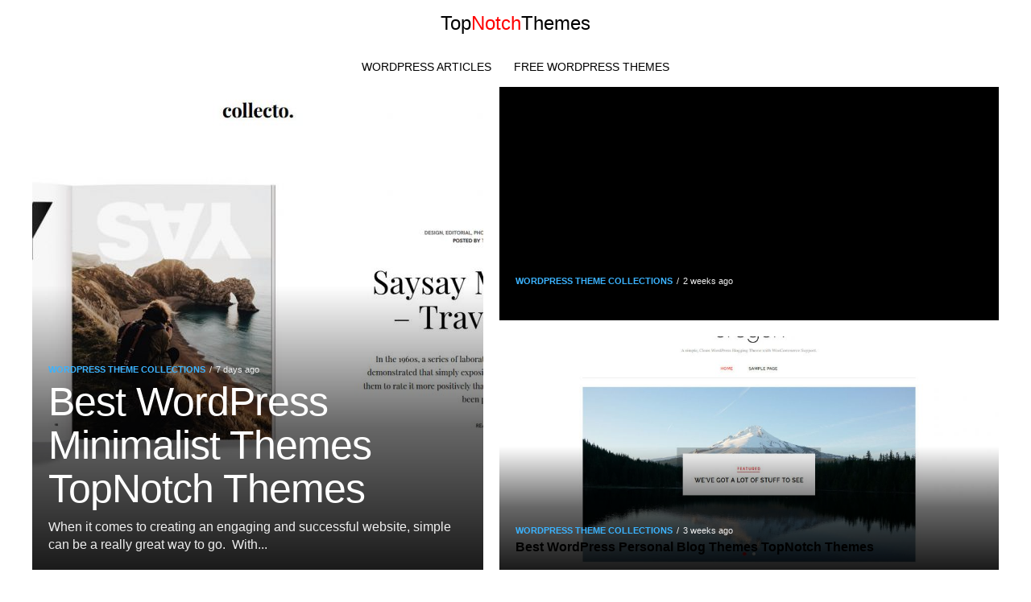

--- FILE ---
content_type: text/html
request_url: https://www.topnotchthemes.com/hydra.html
body_size: 6554
content:
<!DOCTYPE html>

<html lang="en-US">
<head>
<meta content="width=device-width, initial-scale=1.0" name="viewport"/><meta content="max-age=31536000; includeSubDomains; preload" http-equiv="Strict-Transport-Security"/><meta content="geolocation=(), microphone=(), camera=(), payment=(), autoplay=(), fullscreen=(self), display-capture=()" http-equiv="Permissions-Policy"/><meta content="strict-origin-when-cross-origin" http-equiv="Referrer-Policy"/><meta content="1; mode=block" http-equiv="X-XSS-Protection"/><meta content="SAMEORIGIN" http-equiv="X-Frame-Options"/><meta content="nosniff" http-equiv="X-Content-Type-Options"/><meta content="default-src 'self' https:; script-src 'self' 'unsafe-inline' https:; style-src 'self' 'unsafe-inline' https:; img-src 'self' data: https:; object-src 'none'; frame-ancestors 'self';" http-equiv="Content-Security-Policy"/><meta charset="UTF-8"/><meta content="When it comes to creating an engaging and successful website, simple can be a really great way to go.  With......" name="description"/>
<title>About Hydra Info | topnotchthemes</title>
<link href="https://www.topnotchthemes.com/hydra.html" rel="canonical"/>
<link href="/wp-includes/css/dist/block-library/style.min-ver-5.2.3.css" id="wp-block-library-css" media="all" rel="stylesheet" type="text/css"/>
<link href="/wp-content/plugins/symple-shortcodes/shortcodes/css/symple_shortcodes_styles-ver-5.2.3.css" id="symple_shortcode_styles-css" media="all" rel="stylesheet" type="text/css"/>
<link href="/wp-content/themes/zox-news/style-ver-5.2.3.css" id="mvp-custom-style-css" media="all" rel="stylesheet" type="text/css"/>
<style id="mvp-custom-style-inline-css" type="text/css">

#mvp-foot-copy a {
	color: #3bb3ff;
	}
#mvp-content-main p a,
.mvp-post-add-main p a {
	box-shadow: inset 0 -4px 0 #3bb3ff;
	}
#mvp-content-main p a:hover,
.mvp-post-add-main p a:hover {
	background: #3bb3ff;
	}
a,
a:visited,
.post-info-name a,
.woocommerce .woocommerce-breadcrumb a {
	color: #3bb3ff;
	}
#mvp-side-wrap a:hover {
	color: #3bb3ff;
	}
.mvp-fly-top:hover,
.mvp-vid-box-wrap,
ul.mvp-soc-mob-list li.mvp-soc-mob-com {
	background: #3bb3ff;
	}
nav.mvp-fly-nav-menu ul li.menu-item-has-children:after,
.mvp-feat1-left-wrap span.mvp-cd-cat,
.mvp-widget-feat1-top-story span.mvp-cd-cat,
.mvp-widget-feat2-left-cont span.mvp-cd-cat,
.mvp-widget-dark-feat span.mvp-cd-cat,
.mvp-widget-dark-sub span.mvp-cd-cat,
.mvp-vid-wide-text span.mvp-cd-cat,
.mvp-feat2-top-text span.mvp-cd-cat,
.mvp-feat3-main-story span.mvp-cd-cat,
.mvp-feat3-sub-text span.mvp-cd-cat,
.mvp-feat4-main-text span.mvp-cd-cat,
.woocommerce-message:before,
.woocommerce-info:before,
.woocommerce-message:before {
	color: #3bb3ff;
	}
#searchform input,
.mvp-authors-name {
	border-bottom: 1px solid #3bb3ff;
	}
.mvp-fly-top:hover {
	border-top: 1px solid #3bb3ff;
	border-left: 1px solid #3bb3ff;
	border-bottom: 1px solid #3bb3ff;
	}
.woocommerce .widget_price_filter .ui-slider .ui-slider-handle,
.woocommerce #respond input#submit.alt,
.woocommerce a.button.alt,
.woocommerce button.button.alt,
.woocommerce input.button.alt,
.woocommerce #respond input#submit.alt:hover,
.woocommerce a.button.alt:hover,
.woocommerce button.button.alt:hover,
.woocommerce input.button.alt:hover {
	background-color: #3bb3ff;
	}
.woocommerce-error,
.woocommerce-info,
.woocommerce-message {
	border-top-color: #3bb3ff;
	}
ul.mvp-feat1-list-buts li.active span.mvp-feat1-list-but,
span.mvp-widget-home-title,
span.mvp-post-cat,
span.mvp-feat1-pop-head {
	background: #3bb3ff;
	}
.woocommerce span.onsale {
	background-color: #3bb3ff;
	}
.mvp-widget-feat2-side-more-but,
.woocommerce .star-rating span:before,
span.mvp-prev-next-label,
.mvp-cat-date-wrap .sticky {
	color: #3bb3ff !important;
	}
#mvp-main-nav-top,
.mvp-soc-mob-right,
#mvp-main-nav-small-cont {
	background: #ffffff;
	}
#mvp-main-nav-small .mvp-fly-but-wrap span,
#mvp-main-nav-small .mvp-search-but-wrap span,
.mvp-nav-top-left .mvp-fly-but-wrap span  {
	background: #303030;
	}
span.mvp-fly-soc-head,
.mvp-soc-mob-right i,
#mvp-main-nav-small .mvp-nav-menu ul li a  {
	color: #303030;
	}
#mvp-main-nav-small .mvp-nav-menu ul li.menu-item-has-children a:after {
	border-color: #303030 transparent transparent transparent;
	}
#mvp-nav-top-wrap .mvp-fly-but-wrap:hover span,
#mvp-main-nav-small .mvp-fly-but-wrap:hover span {
	background: #3bb3ff;
	}
#mvp-main-nav-bot-cont {
	background: #ffffff;
	}
#mvp-nav-bot-wrap .mvp-fly-but-wrap span,
#mvp-nav-bot-wrap .mvp-search-but-wrap span {
	background: #000000;
	}
#mvp-nav-bot-wrap .mvp-nav-menu ul li a {
	color: #000000;
	}
#mvp-nav-bot-wrap .mvp-nav-menu ul li.menu-item-has-children a:after {
	border-color: #000000 transparent transparent transparent;
	}
.mvp-nav-menu ul li:hover a {
	border-bottom: 5px solid #3bb3ff;
	}
#mvp-nav-bot-wrap .mvp-fly-but-wrap:hover span {
	background: #3bb3ff;
	}
body,
.mvp-feat1-feat-text p,
.mvp-feat2-top-text p,
.mvp-feat3-main-text p,
.mvp-feat3-sub-text p,
#searchform input,
.mvp-author-info-text,
span.mvp-post-excerpt,
.mvp-nav-menu ul li ul.sub-menu li a,
nav.mvp-fly-nav-menu ul li a,
.mvp-ad-label,
span.mvp-feat-caption,
.mvp-post-tags a,
.mvp-post-tags a:visited,
span.mvp-author-box-name a,
#mvp-author-box-text p,
.mvp-post-gallery-text p,
ul.mvp-soc-mob-list li span,
#comments,
h2.comments,
#mvp-foot-copy p,
span.mvp-fly-soc-head,
.mvp-post-tags-header,
span.mvp-prev-next-label,
span.mvp-post-add-link-but,
#mvp-comments-button a,
#mvp-comments-button span.mvp-comment-but-text,
.woocommerce ul.product_list_widget span.product-title,
.woocommerce ul.product_list_widget li a,
.woocommerce #reviews #comments ol.commentlist li .comment-text p.meta,
.woocommerce div.product p.price,
.woocommerce div.product p.price ins,
.woocommerce div.product p.price del,
.woocommerce ul.products li.product .price del,
.woocommerce ul.products li.product .price ins,
.woocommerce ul.products li.product .price,
.woocommerce #respond input#submit,
.woocommerce a.button,
.woocommerce button.button,
.woocommerce input.button,
.woocommerce .widget_price_filter .price_slider_amount .button,
.woocommerce span.onsale,
.woocommerce-review-link,
#woo-content p.woocommerce-result-count,
.woocommerce div.product .woocommerce-tabs ul.tabs li a,
a.mvp-inf-more-but,
span.mvp-cont-read-but,
span.mvp-cd-cat,
span.mvp-cd-date,
.mvp-feat4-main-text p,
span.mvp-widget-home-title2,
.wp-caption,
#mvp-content-main p.wp-caption-text,
.gallery-caption,
.mvp-post-add-main p.wp-caption-text,
#bbpress-forums,
#bbpress-forums p,
.protected-post-form input,
#mvp-feat6-text p {
	font-family: 'Roboto', sans-serif;
	}
.mvp-blog-story-text p,
span.mvp-author-page-desc,
#mvp-404 p,
.mvp-widget-feat1-bot-text p,
.mvp-widget-feat2-left-text p,
.mvp-flex-story-text p,
.mvp-search-text p,
#mvp-content-main p,
.mvp-post-add-main p,
#mvp-content-main ul li,
#mvp-content-main ol li,
.rwp-summary,
.rwp-u-review__comment,
.mvp-feat5-mid-main-text p,
.mvp-feat5-small-main-text p {
	font-family: 'PT Serif', sans-serif;
	}
.mvp-nav-menu ul li a,
#mvp-foot-menu ul li a {
	font-family: 'Oswald', sans-serif;
	}
.mvp-feat1-sub-text h2,
.mvp-feat1-pop-text h2,
.mvp-feat1-list-text h2,
.mvp-widget-feat1-top-text h2,
.mvp-widget-feat1-bot-text h2,
.mvp-widget-dark-feat-text h2,
.mvp-widget-dark-sub-text h2,
.mvp-widget-feat2-left-text h2,
.mvp-widget-feat2-right-text h2,
.mvp-blog-story-text h2,
.mvp-flex-story-text h2,
.mvp-vid-wide-more-text p,
.mvp-prev-next-text p,
.mvp-related-text,
.mvp-post-more-text p,
h2.mvp-authors-latest a,
.mvp-feat2-bot-text h2,
.mvp-feat3-sub-text h2,
.mvp-feat3-main-text h2,
.mvp-feat4-main-text h2,
.mvp-feat5-text h2,
.mvp-feat5-mid-main-text h2,
.mvp-feat5-small-main-text h2,
.mvp-feat5-mid-sub-text h2,
#mvp-feat6-text h2,
.alp-related-posts-wrapper .alp-related-post .post-title {
	font-family: 'Oswald', sans-serif;
	}
.mvp-feat2-top-text h2,
.mvp-feat1-feat-text h2,
h1.mvp-post-title,
h1.mvp-post-title-wide,
.mvp-drop-nav-title h4,
#mvp-content-main blockquote p,
.mvp-post-add-main blockquote p,
#mvp-404 h1,
#woo-content h1.page-title,
.woocommerce div.product .product_title,
.woocommerce ul.products li.product h3,
.alp-related-posts .current .post-title {
	font-family: 'Oswald', sans-serif;
	}
span.mvp-feat1-pop-head,
.mvp-feat1-pop-text:before,
span.mvp-feat1-list-but,
span.mvp-widget-home-title,
.mvp-widget-feat2-side-more,
span.mvp-post-cat,
span.mvp-page-head,
h1.mvp-author-top-head,
.mvp-authors-name,
#mvp-content-main h1,
#mvp-content-main h2,
#mvp-content-main h3,
#mvp-content-main h4,
#mvp-content-main h5,
#mvp-content-main h6,
.woocommerce .related h2,
.woocommerce div.product .woocommerce-tabs .panel h2,
.woocommerce div.product .product_title,
.mvp-feat5-side-list .mvp-feat1-list-img:after {
	font-family: 'Roboto', sans-serif;
	}
	.mvp-nav-links {
		display: none;
		}
	@media screen and (max-width: 479px) {
		.single #mvp-content-body-top {
			max-height: 400px;
			}
		.single .mvp-cont-read-but-wrap {
			display: inline;
			}
		}
	.alp-advert {
		display: none;
	}
	.alp-related-posts-wrapper .alp-related-posts .current {
		margin: 0 0 10px;
	}
</style>
<link href="/wp-content/themes/zox-news/css/reset-ver-5.2.3.css" id="mvp-reset-css" media="all" rel="stylesheet" type="text/css"/>
<link href="/wp-content/themes/zox-news/font-awesome/css/font-awesome-ver-5.2.3.css" id="fontawesome-css" media="all" rel="stylesheet" type="text/css"/>
<link href="/wp-content/themes/zox-news/css/media-queries-ver-5.2.3.css" id="mvp-media-queries-css" media="all" rel="stylesheet" type="text/css"/>
<link href="/wp-content/plugins/jetpack/css/jetpack-ver-7.6.css" id="jetpack_css-css" media="all" rel="stylesheet" type="text/css"/>
<script src="/wp-includes/js/jquery/jquery-ver-1.12.4-wp.js" type="text/javascript"></script>
<script src="/wp-includes/js/jquery/jquery-migrate.min-ver-1.4.1.js" type="text/javascript"></script>
<style type="text/css">img#wpstats{display:none}</style>
<link href="/wp-content/uploads/2019/05/cropped-top-notch-themes-site-identity-logo-32x32.png" rel="icon" sizes="32x32"/>
<link href="/wp-content/uploads/2019/05/cropped-top-notch-themes-site-identity-logo-192x192.png" rel="icon" sizes="192x192"/>
<link href="/wp-content/uploads/2019/05/cropped-top-notch-themes-site-identity-logo-180x180.png" rel="apple-touch-icon-precomposed"/>
<style id="wp-custom-css" type="text/css">
				#mvp-content-main blockquote p {
  background: #f9f9f9;
  border-left: 5px solid #0bacdd;
  margin: 1.5em 10px;
  padding: .5em 20px;
	font-weight: 700;
	font-size: 18px;
	line-height: 1.5;
}
blockquote p {
  display: inline;
}				</style>
<script type="application/ld+json">
    {
      "@context": "https://schema.org",
      "@type": "WebSite",
      "url": "https://topnotchthemes.com/",
      "potentialAction": {
        "@type": "SearchAction",
        "target": {
          "@type": "EntryPoint",
          "urlTemplate": "https://topnotchthemes.com/search?q={search_term_string}"
        },
        "query-input": "required name=search_term_string"
      }
    }
    </script>
</head>
<body class="home page-template page-template-page-home page-template-page-home-php page page-id-265 symple-shortcodes symple-shortcodes-responsive">
<div class="left relative" id="mvp-site">
<div class="left relative" id="mvp-site-wall">
<div class="left relative" id="mvp-site-main">
<header class="left relative" id="mvp-main-head-wrap">
<nav class="left relative" id="mvp-main-nav-wrap">
<div class="left relative" id="mvp-main-nav-top">
<div class="mvp-main-box">
<div class="left relative" id="mvp-nav-top-wrap">
<div class="mvp-nav-top-right-out left relative">
<div class="mvp-nav-top-right-in">
<div class="mvp-nav-top-cont left relative">
<div class="mvp-nav-top-left-out relative">
<!--mvp-nav-top-left-->
<div class="mvp-nav-top-left-in">
<div class="mvp-nav-top-mid left relative" itemscope="" itemtype="https://schema.org/Organization">
<a class="mvp-nav-logo-reg" href="/" itemprop="url" style="line-height: initial; font-size:24px;"><span style="color:black;">Top</span><span style="color:red;">Notch</span><span style="color:black;">Themes</span></a>
<a class="mvp-nav-logo-small" href="/" style="line-height: initial; font-size: 24px;"><span style="color:black;">Top</span><span style="color:red;">Notch</span><span style="color:black;">Themes</span></a>
<h1 class="mvp-logo-title">Top Notch Themes</h1>
</div>
<!--mvp-nav-top-mid-->
</div>
<!--mvp-nav-top-left-in-->
</div>
<!--mvp-nav-top-left-out-->
</div>
<!--mvp-nav-top-cont-->
</div>
<!--mvp-nav-top-right-in-->
<!--mvp-nav-top-right-->
</div>
<!--mvp-nav-top-right-out-->
</div>
<!--mvp-nav-top-wrap-->
</div>
<!--mvp-main-box-->
</div>
<!--mvp-main-nav-top-->
<div class="left relative" id="mvp-main-nav-bot">
<div class="left" id="mvp-main-nav-bot-cont">
<div class="mvp-main-box">
<div class="left" id="mvp-nav-bot-wrap">
<div class="mvp-nav-bot-right-out left">
<div class="mvp-nav-bot-right-in">
<div class="mvp-nav-bot-cont left">
<div class="mvp-nav-bot-left-out">
<!--mvp-nav-bot-left-->
<div class="mvp-nav-bot-left-in">
<div class="mvp-nav-menu left">
<div class="menu-primary-menu-container">
<ul class="menu" id="menu-primary-menu">
<li class="menu-item menu-item-type-taxonomy menu-item-object-category menu-item-67188" id="menu-item-67188">
<a href="/category/wordpress-articles.html" title="						">WordPress Articles</a>
</li>
<li class="menu-item menu-item-type-taxonomy menu-item-object-category menu-item-67189" id="menu-item-67189">
<a href="/free-wordpress-themes.html" title="						">Free WordPress Themes</a>
</li>
</ul>
</div>
</div>
<!--mvp-nav-menu-->
</div>
<!--mvp-nav-bot-left-in-->
</div>
<!--mvp-nav-bot-left-out-->
</div>
<!--mvp-nav-bot-cont-->
</div>
<!--mvp-nav-bot-right-in-->
<!--mvp-nav-bot-right-->
</div>
<!--mvp-nav-bot-right-out-->
</div>
<!--mvp-nav-bot-wrap-->
</div>
<!--mvp-main-nav-bot-cont-->
</div>
<!--mvp-main-box-->
</div>
<!--mvp-main-nav-bot-->
</nav>
<!--mvp-main-nav-wrap-->
</header>
<!--mvp-main-head-wrap-->
<div class="left relative" id="mvp-main-body-wrap">
<section class="left relative" id="mvp-feat3-wrap">
<div class="mvp-main-box">
<div class="mvp-feat3-cont">
<div class="mvp-feat3-main-wrap left relative">
<a href="/best-wordpress-minimalist-themes.html" rel="bookmark">
<div class="mvp-feat3-main-story left relative">
<div class="mvp-feat3-main-img left relative">
<img alt="WordPress Minimalist Themes" class="attachment-mvp-port-thumb size-mvp-port-thumb wp-post-image" height="600" loading="lazy" src="/wp-content/uploads/2019/05/wordpress-minimalist-themes-560x600.jpg" width="560"/>
</div>
<!--mvp-feat3-main-img-->
<div class="mvp-feat3-main-text">
<div class="mvp-cat-date-wrap left relative">
<span class="mvp-cd-cat left relative">WordPress Theme Collections</span>
<span class="mvp-cd-date left relative">7 days ago</span>
</div>
<!--mvp-cat-date-wrap-->
<h2 class="mvp-stand-title">Best WordPress Minimalist Themes TopNotch Themes</h2>
<p>When it comes to creating an engaging and successful website, simple can be a really great way to go.  With...</p>
</div>
<!--mvp-feat3-main-text-->
</div>
<!--mvp-feat3-main-story -->
</a>
</div>
<!--mvp-feat3-main-wrap-->
<div class="mvp-feat3-sub-wrap left relative">
<a href="/best-wordpress-woocommerce-themes.html" rel="bookmark">
<div class="mvp-feat3-sub-story left relative">
<div class="mvp-feat3-sub-img left relative">
<img alt="WordPress WooCommerce Themes" class="mvp-mob-img wp-post-image" height="240" loading="lazy" sizes="(max-width: 400px) 100vw, 400px" src="/wp-content/uploads/2019/05/wordpress-woocommerce-themes-400x240.png" width="400"/>
</div>
<!--mvp-feat3-sub-img-->
<div class="mvp-feat3-sub-text">
<div class="mvp-cat-date-wrap left relative">
<span class="mvp-cd-cat left relative">WordPress Theme Collections</span>
<span class="mvp-cd-date left relative">2 weeks ago</span>
</div>
<!--mvp-cat-date-wrap-->
<h3>Best WordPress WooCommerce Themes TopNotch Themes</h3>
</div>
<!--mvp-feat3-sub-text-->
</div>
<!--mvp-feat3-sub-story-->
</a>
<a href="/best-wordpress-personal-blog-themes.html" rel="bookmark">
<div class="mvp-feat3-sub-story left relative">
<div class="mvp-feat3-sub-img left relative">
<img alt="WordPress Personal Blog Themes" class="mvp-reg-img wp-post-image" height="600" loading="lazy" sizes="(max-width: 1000px) 100vw, 1000px" src="/wp-content/uploads/2019/05/wordpress-personal-blog-themes-1000x600.jpg" width="1000"/>
</div>
<!--mvp-feat3-sub-img-->
<div class="mvp-feat3-sub-text">
<div class="mvp-cat-date-wrap left relative">
<span class="mvp-cd-cat left relative">WordPress Theme Collections</span>
<span class="mvp-cd-date left relative">3 weeks ago</span>
</div>
<!--mvp-cat-date-wrap-->
<h3>Best WordPress Personal Blog Themes TopNotch Themes</h3>
</div>
<!--mvp-feat3-sub-text-->
</div>
<!--mvp-feat3-sub-story-->
</a>
</div>
<!--mvp-feat3-sub-wrap-->
</div>
<!--mvp-feat3-cont-->
</div>
<!--mvp-main-box-->
</section>
<!--mvp-feat3-wrap-->
<div class="mvp-main-blog-wrap left relative">
<div class="mvp-main-box">
<div class="mvp-main-blog-cont left relative">
<div class="mvp-widget-home-head">
<h4 class="mvp-widget-home-title">
<span class="mvp-widget-home-title">More News</span>
</h4>
</div>
<!--mvp-widget-home-head-->
<div class="mvp-main-blog-out left relative">
<div class="mvp-main-blog-in">
<div class="mvp-main-blog-body left relative">
<ul class="mvp-blog-story-list-col left relative infinite-content">
<li class="mvp-blog-story-col left relative infinite-post">
<div class="mvp-blog-story-out relative">
<div class="mvp-blog-story-img left relative">
<img alt="WordPress Typography Themes" class="mvp-mob-img lazy wp-post-image" height="80" loading="lazy" sizes="(max-width: 80px) 100vw, 80px" src="/wp-content/uploads/2019/06/wordpress-typography-themes-80x80.jpg" width="80"/>
</div>
<!--mvp-blog-story-img-->
<div class="mvp-blog-story-in">
<div class="mvp-blog-story-text left relative">
<div class="mvp-cat-date-wrap left relative">
<span class="mvp-cd-cat left relative">WordPress Theme Collections</span>
<span class="mvp-cd-date left relative">2 weeks ago</span>
</div>
<!--mvp-cat-date-wrap-->
<h3>Best WordPress Typography Themes TopNotch Themes</h3>
<p>If you’ve been searching for a great looking WordPress theme that features modern typography, we’ve got a collection you may be interested in.  We’ve searched the...</p>
</div>
<!--mvp-blog-story-text-->
</div>
<!--mvp-blog-story-in-->
</div>
<!--mvp-blog-story-out-->
</li>
<!--mvp-blog-story-wrap-->
<li class="mvp-blog-story-col left relative infinite-post">
<div class="mvp-blog-story-out relative">
<div class="mvp-blog-story-img left relative">
<img alt="WordPress One Page Themes" class="mvp-reg-img lazy wp-post-image" height="240" loading="lazy" sizes="(max-width: 400px) 100vw, 400px" src="/wp-content/uploads/2019/05/wordpress-one-page-themes-400x240.jpg" width="400"/>
<img alt="WordPress One Page Themes" class="mvp-mob-img lazy wp-post-image" height="80" loading="lazy" sizes="(max-width: 80px) 100vw, 80px" src="/wp-content/uploads/2019/05/wordpress-one-page-themes-80x80.jpg" width="80"/>
</div>
<!--mvp-blog-story-img-->
<div class="mvp-blog-story-in">
<div class="mvp-blog-story-text left relative">
<div class="mvp-cat-date-wrap left relative">
<span class="mvp-cd-cat left relative">WordPress Theme Collections</span>
<span class="mvp-cd-date left relative">2 weeks ago</span>
</div>
<!--mvp-cat-date-wrap-->
<h3>Best WordPress One Page Themes TopNotch Themes</h3>
<p>We are back with another wonderful assortment of themes, this moment, it is WordPress one page themes we are highlighting. These are a few of the...</p>
</div>
<!--mvp-blog-story-text-->
</div>
<!--mvp-blog-story-in-->
</div>
<!--mvp-blog-story-out-->
</li>
<!--mvp-blog-story-wrap-->
<li class="mvp-blog-story-col left relative infinite-post">
<a href="/best-wordpress-fashion-themes.html" rel="bookmark">
<div class="mvp-blog-story-out relative">
<div class="mvp-blog-story-img left relative">
<img alt="WordPress Fashion Themes" class="mvp-reg-img lazy wp-post-image" height="240" loading="lazy" sizes="(max-width: 400px) 100vw, 400px" src="/wp-content/uploads/2019/05/wordpress-fashion-themes-400x240.jpg" width="400"/>
</div>
<!--mvp-blog-story-img-->
<div class="mvp-blog-story-in">
<div class="mvp-blog-story-text left relative">
<div class="mvp-cat-date-wrap left relative">
<span class="mvp-cd-cat left relative">WordPress Theme Collections</span>
<span class="mvp-cd-date left relative">2 weeks ago</span>
</div>
<!--mvp-cat-date-wrap-->
<h3>Best WordPress Fashion Themes TopNotch Themes</h3>
<p>We are back with another fantastic theme assortment, this Time focusing on WordPress fashion site themes. With all these lovely and extremely practical themes, you may...</p>
</div>
<!--mvp-blog-story-text-->
</div>
<!--mvp-blog-story-in-->
</div>
<!--mvp-blog-story-out-->
</a>
</li>
<!--mvp-blog-story-wrap-->
<li class="mvp-blog-story-col left relative infinite-post">
<a href="/" rel="bookmark">
<div class="mvp-blog-story-out relative">
<div class="mvp-blog-story-img left relative">
<img alt="Highest Rated WordPress WooCommerce Themes" class="mvp-reg-img lazy wp-post-image" height="240" loading="lazy" sizes="(max-width: 400px) 100vw, 400px" src="/wp-content/uploads/2019/07/highest-rated-wordpress-woocommerce-themes-400x240.jpg" width="400"/>
</div>
<!--mvp-blog-story-img-->
<div class="mvp-blog-story-in">
<div class="mvp-blog-story-text left relative">
<div class="mvp-cat-date-wrap left relative">
<span class="mvp-cd-cat left relative">WordPress Theme Collections</span>
<span class="mvp-cd-date left relative">2 weeks ago</span>
</div>
<!--mvp-cat-date-wrap-->
<h3>Highest Rated WordPress WooCommerce Themes TopNotch Themes</h3>
<p>We have gone and made another fantastic assortment of themes, all these would be the highest ranked WordPress WooCommerce themes everywhere. This variety of themes all...</p>
</div>
<!--mvp-blog-story-text-->
</div>
<!--mvp-blog-story-in-->
</div>
<!--mvp-blog-story-out-->
</a>
</li>
<!--mvp-blog-story-wrap-->
<li class="mvp-blog-story-col left relative infinite-post">
<div class="mvp-blog-story-out relative">
<div class="mvp-blog-story-img left relative">
</div>
<!--mvp-blog-story-img-->
<div class="mvp-blog-story-in">
<div class="mvp-blog-story-text left relative">
<div class="mvp-cat-date-wrap left relative">
<span class="mvp-cd-cat left relative">WordPress Theme Collections</span>
<span class="mvp-cd-date left relative">2 weeks ago</span>
</div>
<!--mvp-cat-date-wrap-->
<h3>Best WordPress Marketing Themes TopNotch Themes</h3>
<p>The internet is an unbelievable tool for marketing. It is so important, that you almost find it difficult to believe that people ever lived without it....</p>
</div>
<!--mvp-blog-story-text-->
</div>
<!--mvp-blog-story-in-->
</div>
<!--mvp-blog-story-out-->
</li>
<!--mvp-blog-story-wrap-->
<li class="mvp-blog-story-col left relative infinite-post">
<a href="/best-wordpress-coffee-shop-themes.html" rel="bookmark">
<div class="mvp-blog-story-out relative">
<div class="mvp-blog-story-img left relative">
<img alt="WordPress Coffee Shop Themes" class="mvp-reg-img lazy wp-post-image" height="240" loading="lazy" sizes="(max-width: 400px) 100vw, 400px" src="/wp-content/uploads/2019/05/wordpress-coffee-shop-themes-400x240.jpg" width="400"/>
</div>
<!--mvp-blog-story-img-->
<div class="mvp-blog-story-in">
<div class="mvp-blog-story-text left relative">
<div class="mvp-cat-date-wrap left relative">
<span class="mvp-cd-cat left relative">WordPress Theme Collections</span>
<span class="mvp-cd-date left relative">2 weeks ago</span>
</div>
<!--mvp-cat-date-wrap-->
<h3>Best WordPress Coffee Shop Themes TopNotch Themes</h3>
<p>They have come a very long way. It was that coffee shops have been pure performance, but they are more than only somewhere to receive a...</p>
</div>
<!--mvp-blog-story-text-->
</div>
<!--mvp-blog-story-in-->
</div>
<!--mvp-blog-story-out-->
</a>
</li>
<!--mvp-blog-story-wrap-->
<li class="mvp-blog-story-col left relative infinite-post">
<a href="/best-wordpress-parallax-themes.html" rel="bookmark">
<div class="mvp-blog-story-out relative">
<div class="mvp-blog-story-img left relative">
<img alt="WordPress Parallax Themes" class="mvp-reg-img lazy wp-post-image" height="240" loading="lazy" sizes="(max-width: 400px) 100vw, 400px" src="/wp-content/uploads/2019/05/wordpress-parallax-themes-400x240.png" width="400"/>
</div>
<!--mvp-blog-story-img-->
<div class="mvp-blog-story-in">
<div class="mvp-blog-story-text left relative">
<div class="mvp-cat-date-wrap left relative">
<span class="mvp-cd-cat left relative">WordPress Theme Collections</span>
<span class="mvp-cd-date left relative">2 weeks ago</span>
</div>
<!--mvp-cat-date-wrap-->
<h3>Best WordPress Parallax Themes TopNotch Themes</h3>
<p>Parallax scrolling is that enjoyable, interesting effect of items traveling At various rates, which means that you may produce a kind of 3d appearance for your...</p>
</div>
<!--mvp-blog-story-text-->
</div>
<!--mvp-blog-story-in-->
</div>
<!--mvp-blog-story-out-->
</a>
</li>
<!--mvp-blog-story-wrap-->
<li class="mvp-blog-story-col left relative infinite-post">
<a href="/best-wordpress-portfolio-themes.html" rel="bookmark">
<div class="mvp-blog-story-out relative">
<div class="mvp-blog-story-img left relative">
<img alt="WordPress Portfolio Themes" class="mvp-mob-img lazy wp-post-image" height="80" loading="lazy" sizes="(max-width: 80px) 100vw, 80px" src="/wp-content/uploads/2019/05/wordpress-portfolio-themes-2-80x80.png" width="80"/>
</div>
<!--mvp-blog-story-img-->
<div class="mvp-blog-story-in">
<div class="mvp-blog-story-text left relative">
<div class="mvp-cat-date-wrap left relative">
<span class="mvp-cd-cat left relative">WordPress Theme Collections</span>
<span class="mvp-cd-date left relative">3 weeks ago</span>
</div>
<!--mvp-cat-date-wrap-->
<h3>Best WordPress Portfolio Themes TopNotch Themes</h3>
<p>If you’re looking to get creative, you’ll want a fantastic portfolio theme to help provide the perfect frame for all of your projects.  This collection is...</p>
</div>
<!--mvp-blog-story-text-->
</div>
<!--mvp-blog-story-in-->
</div>
<!--mvp-blog-story-out-->
</a>
</li>
<!--mvp-blog-story-wrap-->
<li class="mvp-blog-story-col left relative infinite-post">
<a href="/best-wordpress-video-themes.html" rel="bookmark">
<div class="mvp-blog-story-out relative">
<div class="mvp-blog-story-img left relative">
<img alt="WordPress Video Themes" class="mvp-reg-img lazy wp-post-image" height="240" loading="lazy" sizes="(max-width: 400px) 100vw, 400px" src="/wp-content/uploads/2019/05/wordpress-video-themes-400x240.jpg" width="400"/>
<img alt="WordPress Video Themes" class="mvp-mob-img lazy wp-post-image" height="80" loading="lazy" sizes="(max-width: 80px) 100vw, 80px" src="/wp-content/uploads/2019/05/wordpress-video-themes-80x80.jpg" width="80"/>
</div>
<!--mvp-blog-story-img-->
<div class="mvp-blog-story-in">
<div class="mvp-blog-story-text left relative">
<div class="mvp-cat-date-wrap left relative">
<span class="mvp-cd-cat left relative">WordPress Theme Collections</span>
<span class="mvp-cd-date left relative">3 weeks ago</span>
</div>
<!--mvp-cat-date-wrap-->
<h3>Best WordPress Video Themes TopNotch Themes</h3>
<p>Video is enormously popular and it is becoming bigger every single moment. Websites like YouTube have not been around that long, Vimeo much less, but they...</p>
</div>
<!--mvp-blog-story-text-->
</div>
<!--mvp-blog-story-in-->
</div>
<!--mvp-blog-story-out-->
</a>
</li>
<!--mvp-blog-story-wrap-->
<li class="mvp-blog-story-col left relative infinite-post">
<a href="/best-wordpress-gpl-themes.html" rel="bookmark">
<div class="mvp-blog-story-out relative">
<div class="mvp-blog-story-img left relative">
</div>
<!--mvp-blog-story-img-->
<div class="mvp-blog-story-in">
<div class="mvp-blog-story-text left relative">
<div class="mvp-cat-date-wrap left relative">
<span class="mvp-cd-cat left relative">WordPress Theme Collections</span>
<span class="mvp-cd-date left relative">3 weeks ago</span>
</div>
<!--mvp-cat-date-wrap-->
<h3>Best WordPress GPL Themes TopNotch Themes</h3>
<p>Welcome to our round-up of the absolute best WordPress GPL themes anywhere.  These themes are licensed with the General Public License, which allows you to do...</p>
</div>
<!--mvp-blog-story-text-->
</div>
<!--mvp-blog-story-in-->
</div>
<!--mvp-blog-story-out-->
</a>
</li>
<!--mvp-blog-story-wrap-->
<li class="mvp-blog-story-col left relative infinite-post">
<a href="/best-wordpress-dating-themes.html" rel="bookmark">
<div class="mvp-blog-story-out relative">
<div class="mvp-blog-story-img left relative">
</div>
<!--mvp-blog-story-img-->
<div class="mvp-blog-story-in">
<div class="mvp-blog-story-text left relative">
<div class="mvp-cat-date-wrap left relative">
<span class="mvp-cd-cat left relative">WordPress Theme Collections</span>
<span class="mvp-cd-date left relative">3 weeks ago</span>
</div>
<!--mvp-cat-date-wrap-->
<h3>Best WordPress Dating Themes TopNotch Themes</h3>
<p>The popularity of internet dating providers has never been higher. Indeed, over the previous ten years, this internet matchmaking service Marketplace has completely exploded. In earlier...</p>
</div>
<!--mvp-blog-story-text-->
</div>
<!--mvp-blog-story-in-->
</div>
<!--mvp-blog-story-out-->
</a>
</li>
<!--mvp-blog-story-wrap-->
<li class="mvp-blog-story-col left relative infinite-post">
<div class="mvp-blog-story-out relative">
<div class="mvp-blog-story-img left relative">
<img alt="WordPress Themes for Filmmakers" class="mvp-reg-img lazy wp-post-image" height="240" loading="lazy" sizes="(max-width: 400px) 100vw, 400px" src="/wp-content/uploads/2019/06/wordpress-themes-for-filmmakers-400x240.jpg" width="400"/>
<img alt="WordPress Themes for Filmmakers" class="mvp-mob-img lazy wp-post-image" height="80" loading="lazy" sizes="(max-width: 80px) 100vw, 80px" src="/wp-content/uploads/2019/06/wordpress-themes-for-filmmakers-80x80.jpg" width="80"/>
</div>
<!--mvp-blog-story-img-->
<div class="mvp-blog-story-in">
<div class="mvp-blog-story-text left relative">
<div class="mvp-cat-date-wrap left relative">
<span class="mvp-cd-cat left relative">WordPress Theme Collections</span>
<span class="mvp-cd-date left relative">1 month ago</span>
</div>
<!--mvp-cat-date-wrap-->
<h3>Best Video WordPress Themes for Filmmakers TopNotch Themes</h3>
<p>If you’re a film or video maker, you know the value of a great WordPress theme to help make your projects look the best they can...</p>
</div>
<!--mvp-blog-story-text-->
</div>
<!--mvp-blog-story-in-->
</div>
<!--mvp-blog-story-out-->
</li>
<!--mvp-blog-story-wrap-->
</ul>
<div class="mvp-inf-more-wrap left relative">
<a class="mvp-inf-more-but" href="#">More Posts</a>
<div class="mvp-nav-links">
<div class="pagination">
<span>Page 1 of 22</span>
<span class="current">1</span>
<a class="inactive" href="/">2</a>
<a class="inactive" href="/">3</a>
<a class="inactive" href="/">4</a>
<a class="inactive" href="/">5</a>
<a href="/">Next ›</a>
<a href="/">Last »</a>
</div>
</div>
<!--mvp-nav-links-->
</div>
<!--mvp-inf-more-wrap-->
</div>
<!--mvp-main-blog-body-->
</div>
<!--mvp-main-blog-in-->
<div class="left relative theiaStickySidebar" id="mvp-side-wrap">
<section class="mvp-side-widget widget_recent_entries" id="recent-posts-2">
<div class="mvp-widget-home-head">
<h4 class="mvp-widget-home-title">
<span class="mvp-widget-home-title">Recent Posts</span>
</h4>
</div>
<ul>
<li>
<a href="/best-wordpress-minimalist-themes.html">Best WordPress Minimalist Themes TopNotch Themes</a>
</li>
<li>
					Best WordPress Typography Themes TopNotch Themes
									</li>
<li>
<a href="/best-wordpress-fashion-themes.html">Best WordPress Fashion Themes TopNotch Themes</a>
</li>
<li>
<a href="/best-wordpress-woocommerce-themes.html">Best WordPress WooCommerce Themes TopNotch Themes</a>
</li>
</ul>
</section>
<section class="mvp-side-widget widget_categories" id="categories-2">
<div class="mvp-widget-home-head">
<h4 class="mvp-widget-home-title">
<span class="mvp-widget-home-title">Categories</span>
</h4>
</div>
<ul>
<li class="cat-item cat-item-2">
<a href="/free-wordpress-themes.html">Free WordPress Themes</a>
</li>
<li class="cat-item cat-item-3">
<a href="/category/wordpress-articles.html">WordPress Articles</a>
</li>
</ul>
</section>
</div>
<!--mvp-side-wrap-->
</div>
<!--mvp-mmain-blog-out-->
</div>
<!--mvp-main-blog-cont-->
</div>
<!--mvp-main-box-->
</div>
<!--mvp-main-blog-wrap-->
</div>
<!--mvp-main-body-wrap-->
<footer class="left relative" id="mvp-foot-wrap">
<div class="left relative" id="mvp-foot-bot">
<div class="mvp-main-box">
<div class="left relative" id="mvp-foot-copy">
<p style="color:white;">© Copyright. <script>document.write(new Date().getFullYear());</script>. Top Notch Themes. All Rights Reserved.</p>
<p>
<a href="/sitemap.html">Site Map</a> | <a href="/terms.html">Terms</a>
</p>
</div>
<!--mvp-foot-copy-->
</div>
<!--mvp-main-box-->
</div>
<!--mvp-foot-bot-->
</footer>
</div>
<!--mvp-site-main-->
</div>
<!--mvp-site-wall-->
</div>
<!--mvp-site-->
<div class="mvp-fly-top back-to-top">
<i class="fa fa-angle-up fa-3">
</i>
</div>
<!--mvp-fly-top-->
<div class="mvp-fly-fade mvp-fly-but-click">
</div>
<!--mvp-fly-fade-->
<script src="/wp-content/js/devicepx-jetpack-ver-201937.js" type="text/javascript"></script>
<script type="text/javascript">
	jQuery(document).ready(function($) {
	$(window).load(function(){
	var leaderHeight = $("#mvp-leader-wrap").outerHeight();
	var logoHeight = $("#mvp-main-nav-top").outerHeight();
	var botHeight = $("#mvp-main-nav-bot").outerHeight();
	var navHeight = $("#mvp-main-head-wrap").outerHeight();
	var headerHeight = navHeight + leaderHeight;
	var aboveNav = leaderHeight + logoHeight;
	var totalHeight = logoHeight + botHeight;
	var previousScroll = 0;
	$(window).scroll(function(event){
			var scroll = $(this).scrollTop();
			if ($(window).scrollTop() > aboveNav){
				$("#mvp-main-nav-top").addClass("mvp-nav-small");
				$("#mvp-main-nav-bot").css("margin-top", logoHeight );
			} else {
				$("#mvp-main-nav-top").removeClass("mvp-nav-small");
				$("#mvp-main-nav-bot").css("margin-top","0");
			}
			if ($(window).scrollTop() > headerHeight){
				$("#mvp-main-nav-top").addClass("mvp-fixed");
				$("#mvp-main-nav-bot").addClass("mvp-fixed1");
				$("#mvp-main-body-wrap").css("margin-top", totalHeight );
				$("#mvp-main-nav-top").addClass("mvp-fixed-shadow");
				$(".mvp-fly-top").addClass("mvp-to-top");
	    		if(scroll < previousScroll) {
					$("#mvp-main-nav-bot").addClass("mvp-fixed2");
					$("#mvp-main-nav-top").removeClass("mvp-fixed-shadow");
				} else {
					$("#mvp-main-nav-bot").removeClass("mvp-fixed2");
					$("#mvp-main-nav-top").addClass("mvp-fixed-shadow");
				}
			} else {
				$("#mvp-main-nav-top").removeClass("mvp-fixed");
				$("#mvp-main-nav-bot").removeClass("mvp-fixed1");
				$("#mvp-main-nav-bot").removeClass("mvp-fixed2");
				$("#mvp-main-body-wrap").css("margin-top","0");
				$("#mvp-main-nav-top").removeClass("mvp-fixed-shadow");
	    		$(".mvp-fly-top").removeClass("mvp-to-top");
			}
			previousScroll = scroll;
	});
	$(".mvp-alp-side-in").niceScroll({cursorcolor:"#ccc",cursorwidth: 5,cursorborder: 0,zindex:999999});
	});
	});
	jQuery(document).ready(function($) {
	// Mobile Social Buttons More
	$(window).load(function(){
 		$(".mvp-soc-mob-right").on("click", function(){
			$("#mvp-soc-mob-wrap").toggleClass("mvp-soc-mob-more");
  		});
  	});
	});
	jQuery(document).ready(function($) {
	// Continue Reading Button
	$(window).load(function(){
 		$(".mvp-cont-read-but").on("click", function(){
			$("#mvp-content-body-top").css("max-height","none");
			$("#mvp-content-body-top").css("overflow","visible");
			$(".mvp-cont-read-but-wrap").hide();
  		});
  	});
	});
	jQuery(document).ready(function($) {
	$(".menu-item-has-children a").click(function(event){
	  event.stopPropagation();
  	});
	$(".menu-item-has-children").click(function(){
    	  $(this).addClass("toggled");
    	  if($(".menu-item-has-children").hasClass("toggled"))
    	  {
    	  $(this).children("ul").toggle();
	  $(".mvp-fly-nav-menu").getNiceScroll().resize();
	  }
	  $(this).toggleClass("tog-minus");
    	  return false;
  	});
	// Main Menu Scroll
	$(window).load(function(){
	  $(".mvp-fly-nav-menu").niceScroll({cursorcolor:"#888",cursorwidth: 7,cursorborder: 0,zindex:999999});
	});
	});
	jQuery(document).ready(function($) {
	$(".infinite-content").infinitescroll({
	  navSelector: ".mvp-nav-links",
	  nextSelector: ".mvp-nav-links a:first",
	  itemSelector: ".infinite-post",
	  errorCallback: function(){ $(".mvp-inf-more-but").css("display", "none") }
	});
	$(window).unbind(".infscr");
	$(".mvp-inf-more-but").click(function(){
   		$(".infinite-content").infinitescroll("retrieve");
        	return false;
	});
	$(window).load(function(){
		if ($(".mvp-nav-links a").length) {
			$(".mvp-inf-more-but").css("display","inline-block");
		} else {
			$(".mvp-inf-more-but").css("display","none");
		}
	});
	});
</script>
<script src="/wp-content/themes/zox-news/js/scripts-ver-5.2.3.js" type="text/javascript"></script>
<script src="/wp-content/themes/zox-news/js/retina-ver-5.2.3.js" type="text/javascript"></script>
<script src="/wp-content/themes/zox-news/js/jquery.infinitescroll.min-ver-5.2.3.js" type="text/javascript"></script>
<script src="/wp-includes/js/wp-embed.min-ver-5.2.3.js" type="text/javascript"></script>
</body>
</html>